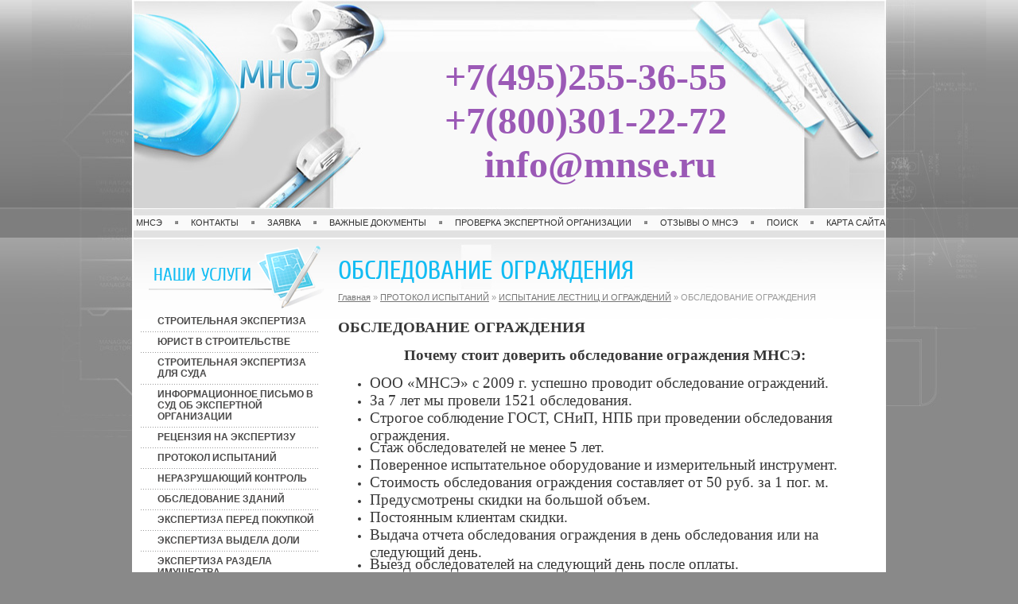

--- FILE ---
content_type: text/html; charset=utf-8
request_url: http://mnse.ru/obsledovaniye-ograzhdeniya
body_size: 9889
content:

<!DOCTYPE html PUBLIC "-//W3C//DTD XHTML 1.0 Transitional//EN" "http://www.w3.org/TR/xhtml1/DTD/xhtml1-transitional.dtd">
<html xmlns="http://www.w3.org/1999/xhtml" xml:lang="en" lang="ru">
<head>
<meta name="yandex-verification" content="fc541688eeeb60b6" />
<meta name="robots" content="all"/>
<meta name="SKYPE_TOOLBAR" content="SKYPE_TOOLBAR_PARSER_COMPATIBLE" />
<meta http-equiv="Content-Type" content="text/html; charset=UTF-8" />
<meta name="description" content="Проведение обследования ограждения и выдача протокола строго по ГОСТу Р 53254-2009." />
<meta name="keywords" content="ОБСЛЕДОВАНИЕ ОГРАЖДЕНИЯ" />
<title>ОБСЛЕДОВАНИЕ ОГРАЖДЕНИЯ</title>
<link href="/t/v92/images/styles.css" rel="stylesheet" type="text/css" />
<script src="/g/libs/jquery/1.10.2/jquery.min.js"></script>
<meta name="yandex-verification" content="5b03b78b125f91ce" />

            <!-- 46b9544ffa2e5e73c3c971fe2ede35a5 -->
            <script src='/shared/s3/js/lang/ru.js'></script>
            <script src='/shared/s3/js/common.min.js'></script>
        <link rel='stylesheet' type='text/css' href='/shared/s3/css/calendar.css' /><link rel='stylesheet' type='text/css' href='/shared/highslide-4.1.13/highslide.min.css'/>
<script type='text/javascript' src='/shared/highslide-4.1.13/highslide.packed.js'></script>
<script type='text/javascript'>
hs.graphicsDir = '/shared/highslide-4.1.13/graphics/';
hs.outlineType = null;
hs.showCredits = false;
hs.lang={cssDirection:'ltr',loadingText:'Загрузка...',loadingTitle:'Кликните чтобы отменить',focusTitle:'Нажмите чтобы перенести вперёд',fullExpandTitle:'Увеличить',fullExpandText:'Полноэкранный',previousText:'Предыдущий',previousTitle:'Назад (стрелка влево)',nextText:'Далее',nextTitle:'Далее (стрелка вправо)',moveTitle:'Передвинуть',moveText:'Передвинуть',closeText:'Закрыть',closeTitle:'Закрыть (Esc)',resizeTitle:'Восстановить размер',playText:'Слайд-шоу',playTitle:'Слайд-шоу (пробел)',pauseText:'Пауза',pauseTitle:'Приостановить слайд-шоу (пробел)',number:'Изображение %1/%2',restoreTitle:'Нажмите чтобы посмотреть картинку, используйте мышь для перетаскивания. Используйте клавиши вперёд и назад'};</script>
<link rel="icon" href="/favicon.ico" type="image/x-icon">

<!--s3_require-->
<link rel="stylesheet" href="/g/basestyle/1.0.1/article/article.css" type="text/css"/>
<link rel="stylesheet" href="/g/basestyle/1.0.1/article/article.blue.css" type="text/css"/>
<script type="text/javascript" src="/g/basestyle/1.0.1/article/article.js" async></script>
<!--/s3_require-->

<!--s3_goal-->
<script src="/g/s3/goal/1.0.0/s3.goal.js"></script>
<script>new s3.Goal({map:{"67203":{"goal_id":"67203","object_id":"4491803","event":"submit","system":"metrika","label":"push_letter","code":"anketa"},"67403":{"goal_id":"67403","object_id":"899003","event":"submit","system":"metrika","label":"push_form","code":"anketa"}}, goals: [], ecommerce:[]});</script>
<!--/s3_goal-->


<script type="text/javascript">
var __cs = __cs || [];
__cs.push(["setCsAccount", "N5BwWkuHV_Eak2gBDlQbhC8xaUt1BKno"]);
</script>
<script type="text/javascript" async src="https://app.uiscom.ru/static/cs.min.js"></script>



<script>
(function(i,s,o,g,r,a,m){i['GoogleAnalyticsObject']=r;i[r]=i[r]||function(){
(i[r].q=i[r].q||[]).push(arguments)},i[r].l=1*new Date();a=s.createElement(o),
m=s.getElementsByTagName(o)[0];a.async=1;a.src=g;m.parentNode.insertBefore(a,m)
})(window,document,'script','https://www.google-analytics.com/analytics.js','ga');

ga('create', 'UA-104623850-1', 'auto');
ga('send', 'pageview');

</script>

</head>

<body>
<div class="site-wrap">
    <div class="site-wrap2">
    	<img src="/t/v92/images/bg_header.jpg" width="1200" class="abs" alt="" />
        <div class="site-wrap3">
               <div class="pictop"></div>
                 <div class="header">
                  <div class="site-name"><a href="http://mnse.ru">
                  	</a></div>
                  <div class="contacts-top">
<table style="width: 440px !important;">
<tr>
<td>
<table align="center" border="0" class="table0" style="width: 552px; height: 213px;">
	<tbody>
		<tr>
			<td style="width: 519px;">
			<p style="text-align: center;"><span style="font-size:36pt;"><span style="color:#9b59b6;"><span data-mce-mark="1"><span data-mce-mark="1"><strong><span data-mce-mark="1" style="font-family: 'times new roman', times;"><span data-mce-mark="1" style="font-family: 'times new roman', times;"><span data-mce-mark="1">+7(495)255-36-55<br />
			+7(800)301-22-72</span></span></span></strong></span></span><br />
			<span data-mce-mark="1"><span data-mce-mark="1" style="font-family: &quot;times new roman&quot;, times;"><span data-mce-mark="1" style="font-family: &quot;times new roman&quot;, times;"><span data-mce-mark="1"><strong><span data-mce-mark="1">&nbsp; &nbsp;info@mnse.ru</span></strong></span></span></span></span></span></span><br />
			&nbsp;</p>
			</td>
			<td style="width: 1px;">&nbsp;</td>
			<td style="width: 1px;">&nbsp;</td>
			<td style="width: 2px;">&nbsp;</td>
		</tr>
	</tbody>
</table>

<p><span data-mce-mark="1" style="font-size: 10pt;"><strong>&nbsp;</strong></span></p>

<p><span data-mce-mark="1" style="font-size: 10pt;"><strong><span data-mce-mark="1" style="font-family: 'times new roman', times; color: #800080;">&nbsp;</span></strong></span></p>
</td>
</tr>
</table>
</div>
                    <ul class="menu-top">
                                                <li><a  href="/o_kompanii"><span class="b1">МНСЭ</span></a></li>
                                                <li><a  href="/kontakty"><span class="b1">Контакты</span></a></li>
                                                <li><a  href="/zayavka-na-ekspertizu"><span class="b1">Заявка</span></a></li>
                                                <li><a  href="/dokumenty"><span class="b1">Важные документы</span></a></li>
                                                <li><a  href="/proverka-ekspertnoy-organizatsii"><span class="b1">Проверка экспертной организации</span></a></li>
                                                <li><a  href="/otzyvy-o-mnse"><span class="b1">Отзывы о МНСЭ</span></a></li>
                                                <li><a  href="/search"><span class="b1">Поиск</span></a></li>
                                                <li><a  href="/karta-sayta"><span class="b1">Карта сайта</span></a></li>
                                            </ul>
                    <div class="clear"></div>
                    </div>
                    <div class="rel">
                      <table class="table">
                            <tr>
                                <td class="column1">
                                    <div class="m-top">Наши услуги</div>
                                        <ul class="menu-left">
                                                                                        <li><a  href="/"><span class="b1">СТРОИТЕЛЬНАЯ ЭКСПЕРТИЗА</span></a></li>
                                                                                        <li><a  href="/yuridicheskie-uslugiv-stroitelstve"><span class="b1">ЮРИСТ В СТРОИТЕЛЬСТВЕ</span></a></li>
                                                                                        <li><a  href="/stroitelnaya-ekspertiza-dlya-suda"><span class="b1">СТРОИТЕЛЬНАЯ ЭКСПЕРТИЗА ДЛЯ СУДА</span></a></li>
                                                                                        <li><a  href="/informatsionnoye-pismo-v-sud-ob-ekspertnoy-organizatsii"><span class="b1">ИНФОРМАЦИОННОЕ ПИСЬМО В СУД ОБ ЭКСПЕРТНОЙ ОРГАНИЗАЦИИ</span></a></li>
                                                                                        <li><a  href="/recenziya-na-stroitelnuyu-ekspertiz"><span class="b1">РЕЦЕНЗИЯ НА ЭКСПЕРТИЗУ</span></a></li>
                                                                                        <li><a  href="/protokol-ispytaniy"><span class="b1">ПРОТОКОЛ ИСПЫТАНИЙ</span></a></li>
                                                                                        <li><a  href="/nerazrushayuschiy-kontrol"><span class="b1">НЕРАЗРУШАЮЩИЙ КОНТРОЛЬ</span></a></li>
                                                                                        <li><a  href="/obsledovaniye-zdaniy"><span class="b1">ОБСЛЕДОВАНИЕ ЗДАНИЙ</span></a></li>
                                                                                        <li><a  href="/ekspertiza-pered-pokupkoy"><span class="b1">ЭКСПЕРТИЗА ПЕРЕД ПОКУПКОЙ</span></a></li>
                                                                                        <li><a  href="/ekspertiza-vydela-doli"><span class="b1">ЭКСПЕРТИЗА ВЫДЕЛА ДОЛИ</span></a></li>
                                                                                        <li><a  href="/ekspertiza-razdela-imushchestva"><span class="b1">ЭКСПЕРТИЗА РАЗДЕЛА ИМУЩЕСТВА</span></a></li>
                                                                                        <li><a  href="/teplovizionnoe-obsledovanie9"><span class="b1">ТЕПЛОВИЗИОННОЕ ОБСЛЕДОВАНИЕ</span></a></li>
                                                                                        <li><a  href="/energoaudit"><span class="b1">ЭНЕРГОАУДИТ</span></a></li>
                                                                                        <li><a  href="/zemleustroitel-naya-ekspertiza"><span class="b1">ЗЕМЛЕУСТРОИТЕЛЬНАЯ ЭКСПЕРТИЗА</span></a></li>
                                                                                        <li><a  href="/nezavisimaya-ekspertiza-smety"><span class="b1">НЕЗАВИСИМАЯ ЭКСПЕРТИЗА СМЕТЫ</span></a></li>
                                                                                        <li><a  href="/proektirovanie"><span class="b1">ПРОЕКТИРОВАНИЕ</span></a></li>
                                                                                        <li><a  href="/ekspertiza-promyshlennoy-bezopasnosti"><span class="b1">ЭКСПЕРТИЗА ПРОМЫШЛЕННОЙ БЕЗОПАСНОСТИ</span></a></li>
                                                                                        <li><a  href="/nezavisimaya-ekspertiza-stroitelnyh"><span class="b1">ЭКСПЕРТИЗА МАТЕРИАЛОВ</span></a></li>
                                                                                        <li><a  href="/istoriko-kulturnaya-ekspertiza"><span class="b1">ИСТОРИКО-КУЛЬТУРНАЯ ЭКСПЕРТИЗА</span></a></li>
                                                                                        <li><a  href="/fasadnaya-s-yemka"><span class="b1">ФАСАДНАЯ СЪЕМКА</span></a></li>
                                                                                        <li><a  href="/tekhnicheskiy-plan"><span class="b1">ТЕХНИЧЕСКИЙ ПЛАН</span></a></li>
                                                                                        <li><a  href="/kak-my-pomogayem"><span class="b1">КАК МЫ ПОМОГАЕМ</span></a></li>
                                                                                        <li><a  href="/uslugi-ekspertizy"><span class="b1">УСЛУГИ ЭКСПЕРТИЗЫ</span></a></li>
                                                                                        <li><a  href="/provedeniye-stroitelnoy-ekspertizy"><span class="b1">ПРОВЕДЕНИЕ СТРОИТЕЛЬНОЙ ЭКСПЕРТИЗЫ</span></a></li>
                                                                                        <li><a  href="/uslugi-electrolaboratorii"><span class="b1">УСЛУГИ ЭЛЕКТРОЛАБОРАТОРИИ</span></a></li>
                                                                                        <li><a  href="/nadzor-za-stroitelnymi-rabotami"><span class="b1">НАДЗОР ЗА СТРОИТЕЛЬНЫМИ РАБОТАМИ</span></a></li>
                                                                                        <li><a  href="/otsenka-dlya-osparivaniya-kadastrovoy-stoimosti"><span class="b1">ОЦЕНКА ДЛЯ ОСПАРИВАНИЯ КАДАСТРОВОЙ СТОИМОСТИ</span></a></li>
                                                                                        <li><a  href="/otsenka-stoimosti-zdaniya"><span class="b1">ОЦЕНКА СТОИМОСТИ ЗДАНИЯ</span></a></li>
                                                                                        <li><a  href="/tovarovedcheskaya-ekspertiza"><span class="b1">ТОВАРОВЕДЧЕСКАЯ ЭКСПЕРТИЗА</span></a></li>
                                                                                        <li><a  href="/ekspertiza-posle-navodneniya"><span class="b1">ЭКСПЕРТИЗА ПОСЛЕ НАВОДНЕНИЯ</span></a></li>
                                                                                    </ul>

                           
                                <div class="edit-block">
                                    <h2 class="edit-block2">ИНФОРМАЦИЯ:</h2>
                                    <div class="edit-block3"><p style="font-family: 'Times New Roman', Times, serif; font-size: 14pt; color: #008000; text-align: center;"><span style="color:#8e44ad;"><strong>МЫ БЫЛИ ВЫБРАНЫ&nbsp; В 2019 г. АДМИНИСТРАЦИЕЙ НИЖНЕУДИНСКОГО МУНИЦИПАЛЬНОГО ОБРАЗОВАНИЯ ДЛЯ ПРОВЕДЕНИЯ ОБСЛЕДОВАНИЯ ЗДАНИЙ ПОСЛЕ ЗАТОПЛЕНИЯ В ИРКУТСКОЙ ОБЛАСТИ</strong></span></p>

<p style="font-family: 'Times New Roman', Times, serif; font-size: 14pt; color: #008000; text-align: center;"><a class="highslide" href="/thumb/2/Vrfe-Y5AGdLEnNldRRhlSg/r/d/snimok_ekrana_2019-10-18_v_134312.png" onclick="return hs.expand(this)"><img alt="Снимок экрана 2019-10-18 в 13.43.12" height="300" src="/thumb/2/s6kRYnrF3C-Kn9t9cDe5VQ/360r300/d/snimok_ekrana_2019-10-18_v_134312.png" style="border-width: 0" width="212" /></a></p>

<p style="font-family: 'Times New Roman', Times, serif; font-size: 14pt; color: #008000; text-align: center;"><span style="color:#8e44ad;"><strong>НАС ВЫБИРАЮТ АРБИТРАЖНЫЕ СУДЫ<br />
СМОТРЕТЬ ОПРЕДЕЛЕНИЯ</strong></span></p>

<p style="font-family: 'Times New Roman', Times, serif; font-size: 14pt; color: #008000; text-align: center;"><a href="/stroitelnaya-ekspertiza-dlya-suda" style="color: #ff0000;">ПОЧЕМУ СУДЫ ОТКЛОНЯЮТ ЗАКЛЮЧЕНИЯ</a></p>

<p style="font-family: 'Times New Roman', Times, serif; font-size: 14pt; color: #008000; text-align: center;"><a href="/stroitelnaya-ekspertiza-dlya-suda" style="color: #ff0000;">Читать статью!</a></p>

<p style="font-family: 'Times New Roman', Times, serif; font-size: 14pt; color: #008000; text-align: center;">*******</p>

<p style="font-family: 'Times New Roman', Times, serif; font-size: 14pt; color: #008000; text-align: center;"><strong>МЫ РАБОТАЕМ<br />
БЕЗ ВЫХОДНЫХ </strong></p>

<p style="font-family: 'Times New Roman', Times, serif; font-size: 14pt; color: #008000; text-align: center;">с 8-00 до 22-00</p>

<p style="font-family: 'Times New Roman', Times, serif; font-size: 14pt; color: #008000; text-align: center;">Ждем Ваших звонков не только в будние дни, а также в субботу и в воскресенье. Наши эксперты выезжают на экспертизу и обследование ежедневно и без выходных.</p>

<p style="font-family: 'Times New Roman', Times, serif; font-size: 14pt; color: #008000; text-align: center;">*******</p>

<p style="font-family: 'Times New Roman', Times, serif; font-size: 14pt; color: #008000; text-align: center;"><strong>СТРОИТЕЛЬНЫЙ АДВОКАТ</strong></p>

<p style="font-family: 'Times New Roman', Times, serif; font-size: 14pt; color: #008000; text-align: center;">Бесплатная консультация нашего строительного юриста.</p>

<p style="font-family: 'Times New Roman', Times, serif; font-size: 14pt; color: #008000; text-align: center;">Анализ перспектив Вашего спора в суде или в досудебном порядке.</p>

<p style="font-family: 'Times New Roman', Times, serif; font-size: 14pt; color: #008000; text-align: center;">Юридические услуги оказывают юристы в области строительного права.<br />
<br />
*******</p>

<p style="font-family: 'Times New Roman', Times, serif; font-size: 14pt; color: #008000; text-align: center;"><strong>ДОСТАВКА </strong></p>

<p style="font-family: 'Times New Roman', Times, serif; font-size: 14pt; color: #008000; text-align: center;">курьером строительного заключения, актов приемки-сдачи, счетов-фактур.</p>

<p style="font-family: 'Times New Roman', Times, serif; font-size: 14pt; color: #008000; text-align: center;">*******</p>

<p style="font-family: 'Times New Roman', Times, serif; font-size: 14pt; color: #008000; text-align: center;"><strong>ОСТОРОЖНО!</strong></p>

<p style="font-family: 'Times New Roman', Times, serif; font-size: 14pt; color: #008000; text-align: center;">В последнее время появилось большое количество мошенников и непрофессионалов.</p>

<p style="font-family: 'Times New Roman', Times, serif; font-size: 14pt; color: #008000; text-align: center;">Читать <a href="/proverka-ekspertnoy-organizatsii">Проверка экспертной организации</a>.</p>

<p style="font-family: 'Times New Roman', Times, serif; font-size: 14pt; color: #008000; text-align: center;">*******</p>

<p style="font-family: 'Times New Roman', Times, serif; font-size: 14pt; color: #008000; text-align: center;"><strong>ДОСТИЖЕНИЯ МНСЭ</strong><br />
ЗА 2023&nbsp;г.:</p>

<p style="font-family: 'Times New Roman', Times, serif; font-size: 14pt; color: #008000; text-align: center;">426&nbsp;проведенных строительных экспертиз;</p>

<p style="font-family: 'Times New Roman', Times, serif; font-size: 14pt; color: #008000; text-align: center;">178 проведенных обследований;</p>

<p style="font-family: 'Times New Roman', Times, serif; font-size: 14pt; color: #008000; text-align: center;">7 проведенных энергоаудита;</p>

<p style="font-family: 'Times New Roman', Times, serif; font-size: 14pt; color: #008000; text-align: center;">95 разработанных проектов.</p>

<p style="font-family: 'Times New Roman', Times, serif; font-size: 14pt; color: #008000; text-align: center;">*******</p>

<p style="font-family: 'Times New Roman', Times, serif; font-size: 14pt; color: #008000; text-align: center;"><strong>МНСЭ - участник и докладчик</strong><br />
2-го Всероссийского Симпозиума &quot;Актуальные проблемы судебной экспертизы и контрольных процедур в строительстве&quot;, который прошел 16 апреля 2015 г. в Центральном Доме Архитектора в Москве.<br />
<br />
*******</p>

<p style="font-family: 'Times New Roman', Times, serif; font-size: 14pt; color: #008000; text-align: center;"><strong>ПЛАГИАТ</strong></p>

<p style="font-family: 'Times New Roman', Times, serif; font-size: 14pt; color: #008000; text-align: center;">Увидели у конкурентов похожий на наш сайт по структуре или по содержанию. Проверьте в интернете, кто является первоисточником. Ответ, который Вы получите - МЫ.</p></div>
                                </div>
                                <div class="informers">НАШИ КЛИЕНТЫ:
Арбитражный суд г. Москвы
Арбитражный суд МО
Арбитражный суд Санкт-Петербурга и Ленинградской области
ОАО «Мосметрострой»
ОАО «Одинцовский лакокрасочный завод»
ГУ РАН «Московский дом-пансионат»
ОАО «Балтинвестбанк»
ЗАО «Останкинский завод бараночных изделий»
ОАО «ЭХО»
ЗАО «КСПЗ»
ОАО «Пятовское карьероуправление»
ОАО «Фабрика-химчистка № 21»
ЗАО «ЦТК»
ЗАО «НТ СМУ-333»
ЗАО «КАСКАД-МЕБЕЛЬ»
ООО СМУ Варшавское»
ЗАО «Строймеханика»
УК «Регионгазфинанс»
ОАО «Московский станкостроительный завод имени Серго Орджоникидзе»
ЗАО «БРПИ»
ОАО «Стройтрансгаз»
ЗАО ЦНТУ «Механика»
ОАО «Ростелеком»
ОАО «Икшинское опытно-производственное предприятие»</div>
                                </td>
                            <td class="column2">
                            
                                <h1>ОБСЛЕДОВАНИЕ ОГРАЖДЕНИЯ</h1>
                                <div class="crumbs"><a href="/">Главная</a> &raquo; <a href="/protokol-ispytaniy">ПРОТОКОЛ ИСПЫТАНИЙ</a> &raquo; <a href="/ispytaniye-lestnits-ispytaniy-ograzhdeniy">ИСПЫТАНИЕ ЛЕСТНИЦ И ОГРАЖДЕНИЙ</a> &raquo; ОБСЛЕДОВАНИЕ ОГРАЖДЕНИЯ</div>




	<p><span style="font-size: 14pt; font-family: 'times new roman', times;"><strong>ОБСЛЕДОВАНИЕ ОГРАЖДЕНИЯ</strong></span></p>
<p align="center"><span style="font-size: 14pt; font-family: 'times new roman', times;"><strong>Почему стоит доверить обследование ограждения МНСЭ:</strong></span></p>
<ul>
<li><span style="font-size: 14pt; font-family: 'times new roman', times;">ООО &laquo;МНСЭ&raquo; с 2009 г. успешно проводит обследование ограждений.</span></li>
<li><span style="font-size: 14pt; font-family: 'times new roman', times;">За 7 лет мы провели 1521 обследования.</span></li>
<li><span style="font-size: 14pt; font-family: 'times new roman', times;">Строгое соблюдение ГОСТ, СНиП, НПБ при проведении обследования ограждения.</span></li>
<li><span style="font-size: 14pt; font-family: 'times new roman', times;">Стаж обследователей не менее 5 лет.</span></li>
<li><span style="font-size: 14pt; font-family: 'times new roman', times;">Поверенное испытательное оборудование и измерительный инструмент.</span></li>
<li><span style="font-size: 14pt; font-family: 'times new roman', times;">Стоимость обследования ограждения составляет от 50 руб. за 1 пог. м.</span></li>
<li><span style="font-size: 14pt; font-family: 'times new roman', times;">Предусмотрены скидки на большой объем.</span></li>
<li><span style="font-size: 14pt; font-family: 'times new roman', times;">Постоянным клиентам скидки.</span></li>
<li><span style="font-size: 14pt; font-family: 'times new roman', times;">Выдача отчета обследования ограждения в день обследования или на следующий день.</span></li>
<li><span style="font-size: 14pt; font-family: 'times new roman', times;">Выезд обследователей на следующий день после оплаты.</span></li>
<li><span style="font-size: 14pt; font-family: 'times new roman', times;">Расчет стоимости обследования с отправкой коммерческого предложения, счета и договора &ndash; 30 минут.</span></li>
</ul>
<p align="center"><span style="font-size: 14pt; font-family: 'times new roman', times;"><strong>Для более подробного расчета обследования ограждения, получения коммерческого предложения, счета и договора заполните <a href="/zayavka-na-ispytaniye-naruzhnykh-lestnits-i-krovelnykh-ograzhdeniy">ЗАЯВКУ</a>.</strong><strong>&nbsp;</strong></span></p>
<p><span style="font-size: 14pt; font-family: 'times new roman', times;">Также в разделе <a href="/ispytaniye-lestnits-ispytaniy-ograzhdeniy">ИСПЫТАНИЕ ОГРАЖДЕНИЙ</a>&nbsp;Вы можете дополнительно получить ответы на следующие вопросы:</span></p>
<ol>
<li><span style="font-size: 14pt; font-family: 'times new roman', times;">Какие нормативные документы используются при проведении обследовании ограждения?</span></li>
<li><span style="font-size: 14pt; font-family: 'times new roman', times;">Когда необходимо проводить обследование ограждения?</span></li>
<li><span style="font-size: 14pt; font-family: 'times new roman', times;">Каков объем обследования ограждения?</span></li>
<li><span style="font-size: 14pt; font-family: 'times new roman', times;">Кто имеет право проводить обследование ограждения?</span></li>
<li><span style="font-size: 14pt; font-family: 'times new roman', times;">Как правильно проводить обследование ограждения?</span></li>
<li><span style="font-size: 14pt; font-family: 'times new roman', times;">Какой документ выдается после обследования ограждения?</span></li>
<li><span style="font-size: 14pt; font-family: 'times new roman', times;">Когда результаты обследования ограждения являются удовлетворительными?</span></li>
<li><span style="font-size: 14pt; font-family: 'times new roman', times;">Что делать, если получены неудовлетворительные результаты обследования ограждения?</span></li>
<li><span style="font-size: 14pt; font-family: 'times new roman', times;">Какие дефекты ограждения позволяют считать обследование неудовлетворительным?</span></li>
<li><span style="font-size: 14pt; font-family: 'times new roman', times;">Каков состав работ при проведении обследования ограждения?</span></li>
<li><span style="font-size: 14pt; font-family: 'times new roman', times;">Какие бывают классификации ограждений? А также основные термины.</span></li>
<li><span style="font-size: 14pt; font-family: 'times new roman', times;">Что написано в законодательстве об обследовании ограждения?</span></li>
</ol>

	
<div class="clear"></div>
                                
                            </td>
                        </tr>
                    </table>
            </div>
       </div>
    </div>
</div>
<div class="footer">
    <div class="footer2">
            <div class="footer-inner">
                <ul class="menu-bot">
                                            
                    <li><a  href="/o_kompanii">МНСЭ</a></li>     
                                           
                    <li><a  href="/kontakty">Контакты</a></li>     
                                           
                    <li><a  href="/zayavka-na-ekspertizu">Заявка</a></li>     
                                           
                    <li><a  href="/dokumenty">Важные документы</a></li>     
                                           
                    <li><a  href="/proverka-ekspertnoy-organizatsii">Проверка экспертной организации</a></li>     
                                           
                    <li><a  href="/otzyvy-o-mnse">Отзывы о МНСЭ</a></li>     
                                           
                    <li><a  href="/search">Поиск</a></li>     
                                           
                    <li><a  href="/karta-sayta">Карта сайта</a></li>     
                               </ul>
                <div class="clear"></div>
                <div class="site-counters"><!--LiveInternet counter--><script type="text/javascript"><!--
document.write("<a href='http://www.liveinternet.ru/click' "+
"target=_blank><img src='//counter.yadro.ru/hit?t14.4;r"+
escape(document.referrer)+((typeof(screen)=="undefined")?"":
";s"+screen.width+"*"+screen.height+"*"+(screen.colorDepth?
screen.colorDepth:screen.pixelDepth))+";u"+escape(document.URL)+
";"+Math.random()+
"' alt='' title='LiveInternet: показано число просмотров за 24"+
" часа, посетителей за 24 часа и за сегодня' "+
"border='0' width='88' height='31'><\/a>")
//--></script><!--/LiveInternet-->


<!-- Rating@Mail.ru counter -->
<script type="text/javascript">//<![CDATA[
var a='',js=10;try{a+=';r='+escape(document.referrer);}catch(e){}try{a+=';j='+navigator.javaEnabled();js=11;}catch(e){}
try{s=screen;a+=';s='+s.width+'*'+s.height;a+=';d='+(s.colorDepth?s.colorDepth:s.pixelDepth);js=12;}catch(e){}
try{if(typeof((new Array).push('t'))==="number")js=13;}catch(e){}
try{document.write('<a href="http://top.mail.ru/jump?from=2196097">'+
'<img src="http://d2.c8.b1.a2.top.mail.ru/counter?id=2196097;t=68;js='+js+a+';rand='+Math.random()+
'" alt="Рейтинг@Mail.ru" style="border:0;" height="31" width="38" \/><\/a>');}catch(e){}//]]></script>
<noscript><p><a href="http://top.mail.ru/jump?from=2196097">
<img src="http://d2.c8.b1.a2.top.mail.ru/counter?js=na;id=2196097;t=68" 
style="border:0;" height="31" width="38" alt="Рейтинг@Mail.ru" /></a></p></noscript>
<!-- //Rating@Mail.ru counter -->
<!-- Yandex.Metrika informer -->
<a href="https://metrika.yandex.ru/stat/?id=25028411&amp;from=informer"
target="_blank" rel="nofollow"><img src="//bs.yandex.ru/informer/25028411/3_1_FFFFFFFF_EFEFEFFF_0_pageviews"
style="width:88px; height:31px; border:0;" alt="Яндекс.Метрика" title="Яндекс.Метрика: данные за сегодня (просмотры, визиты и уникальные посетители)" onclick="try{Ya.Metrika.informer({i:this,id:25028411,lang:'ru'});return false}catch(e){}"/></a>
<!-- /Yandex.Metrika informer -->

<!-- Yandex.Metrika counter -->
<script type="text/javascript">
(function (d, w, c) {
    (w[c] = w[c] || []).push(function() {
        try {
            w.yaCounter25028411 = new Ya.Metrika({id:25028411,
                    clickmap:true,
                    trackLinks:true,
                    accurateTrackBounce:true});
        } catch(e) { }
    });

    var n = d.getElementsByTagName("script")[0],
        s = d.createElement("script"),
        f = function () { n.parentNode.insertBefore(s, n); };
    s.type = "text/javascript";
    s.async = true;
    s.src = (d.location.protocol == "https:" ? "https:" : "http:") + "//mc.yandex.ru/metrika/watch.js";

    if (w.opera == "[object Opera]") {
        d.addEventListener("DOMContentLoaded", f, false);
    } else { f(); }
})(document, window, "yandex_metrika_callbacks");
</script>
<noscript><div><img src="//mc.yandex.ru/watch/25028411" style="position:absolute; left:-9999px;" alt="" /></div></noscript>
<!-- /Yandex.Metrika counter -->
<!--__INFO2026-01-26 01:04:34INFO__-->
</div>
                                <div class="copyrights">Copyright © 2000 Технадзор</div>
        </div>
    </div>
</div>

<!-- assets.bottom -->
<!-- </noscript></script></style> -->
<script src="/my/s3/js/site.min.js?1769082895" ></script>
<script src="/my/s3/js/site/defender.min.js?1769082895" ></script>
<script >/*<![CDATA[*/
var megacounter_key="fe5baa843e264f21e5f30f64dfeb28e4";
(function(d){
    var s = d.createElement("script");
    s.src = "//counter.megagroup.ru/loader.js?"+new Date().getTime();
    s.async = true;
    d.getElementsByTagName("head")[0].appendChild(s);
})(document);
/*]]>*/</script>
<script >/*<![CDATA[*/
$ite.start({"sid":335771,"vid":336713,"aid":359963,"stid":4,"cp":21,"active":true,"domain":"mnse.ru","lang":"ru","trusted":false,"debug":false,"captcha":3});
/*]]>*/</script>
<!-- /assets.bottom -->
</body>
<!--k.k.-->
</html>

--- FILE ---
content_type: text/css
request_url: http://mnse.ru/t/v92/images/styles.css
body_size: 2372
content:
@charset "utf-8";
/* CSS Document */

html,
body { min-width: 980px; height: 100%;}
body { margin: 0; font: 13px Tahoma, Geneva, sans-serif; color: #383838; background: #898989 url(reapeat-x.gif) repeat-x left top;}
a { color: #00b6f0; text-decoration: underline;}
a:hover { color: #00b6f0; text-decoration: underline;}
a img { border: none;}

@font-face {
    font-family: 'CuprumRegular';
    src: url('cuprum-webfont.eot');
    src: local('☺'), url('cuprum-webfont.woff') format('woff'), url('cuprum-webfont.ttf') format('truetype'), url('cuprum-webfont.svg#CuprumRegular') format('svg');
    font-weight: normal;
    font-style: normal;
}

h1,h2,h3,h4,h5,h6 { font-weight: normal; line-height: normal; color: #232323;}
h1 { font: 33px "CuprumRegular"; margin: 0 0 10px; color: #13bcf3;}
h2 { font-size: 18px;}
h3 { font-size: 16px;}
h4 { font-size: 14px;}
h5 { font-size: 12px;}
h6 { font-size: 10px;}

.site-wrap { min-height: 100%; background: url(reapeat-y.gif) repeat-y center top;}
.site-wrap2 { background: url(header.jpg) no-repeat center top;position: relative;}
.site-wrap2 .abs{
	position: absolute;
	top: 0;
	left: 50%;
	margin-left: -600px;
	height: 263px;
}
.site-wrap2:before{
	content: '';position: absolute;top:78px;left:50%;margin-left: -146px;
	width:478px;height: 183px; /*background: url(header-white-bg.jpg) top left no-repeat;*/ z-index: 100;
}
.site-wrap3 { width: 980px; margin: 0 auto; position: relative;position: relative; z-index: 100;}

/*--header
----------------*/

.header { height: 308px; position: relative;}
.site-name { position: absolute; top: 75px; left: 152px;}
.site-name a{width: 100px; height: 40px; display: block;}
.slog { background: url(slog.png) no-repeat left top; position: absolute; top: 50px; left: 150px; height: 50px; width: 500px;}
.contacts-top { position: absolute; top: 50px; /*left: 595px;*/ left: 330px;right: 170px; font: 15px "CuprumRegular"; color: #000000;}
.contacts-top p { margin: 0;}
.contacts-top td { height: 44px;}

/* верхнее меню */

ul.menu-top { margin: 0; padding: 271px 0 0; list-style: none; font-size: 0; line-height: 0; min-height: 0; text-align: center;}
ul.menu-top li { padding: 0; margin: 0 -4px 0 0; background: url(mtbg.gif) no-repeat left 7px; display: inline-block;}
* html .menu-top li { display: inline;}
*+html .menu-top li { display: inline;}
ul.menu-top li:first-child { background: none;}
ul.menu-top li a { display: block; color: #313131; text-decoration: none; font-size: 11px; text-transform: uppercase; padding: 0 0 0 4px; line-height: 1;}
ul.menu-top li a:hover { color: #ffffff; text-decoration: none; background: url(mtbgo.png) no-repeat 0 0;}
ul.menu-top li a .b1 { display: block; padding: 4px 20px 4px 16px; position: relative;}
ul.menu-top li a:hover .b1 { background: url(mtbgo.png) no-repeat  100% -20px;}


.table { border-collapse: collapse; border-spacing: 0; width: 100%; margin: 0;}
.column1 { vertical-align: top; padding: 0 0 0 27px; width: 227px; height: 500px;}
.column2 { vertical-align: top; padding: 14px 35px 14px 11px;}


/* левая меню */

.rel { position: relative; z-index: 1; min-height: 0;}

.m-top { font: 23px "CuprumRegular"; color: #13bdf3; background: url(us.png) no-repeat right top; height: 58px; width: 221px; text-transform: uppercase; padding: 25px 0 0 16px;}

ul.menu-left { margin: 0 0 40px; padding: 0; list-style: none; font-size: 0; width: 224px;}
ul.menu-left li { margin: 0 0 -1px; padding: 0 0 0 8px; background: url(mlline.gif) no-repeat left bottom;}
ul.menu-left li a { display: block; font-size: 12px; text-decoration: none; font-weight: bold; font-weight: bold; color: #4a4949; padding: 0 0 6px;}
ul.menu-left li a:hover { color: #ffffff; text-decoration: none; background: url(mlbgo.png) no-repeat -217px 100%;}
ul.menu-left li a .b1 { display: block; padding: 6px 5px 1px 13px;}
ul.menu-left li a:hover .b1 { background: url(mlbgo.png) no-repeat 0 0;}


/* редактируемы блок */

h2.edit-block2 { color: #13bdf3; margin: 0; font: 22px/1.3 "CuprumRegular"; text-transform: uppercase; padding: 0; background: url(edit.png) no-repeat left top; height: 60px; width: 105px; padding: 13px 108px 0 8px;}
.edit-block3 { color: #383838; margin: 0 0 14px; padding: 8px; font-size: 11px; width: 200px;}

.informers { text-align: center; padding: 0; margin: 0 0 14px; width: 220px;}

.crumbs { font-size: 11px; color: #9a9a9a; text-decoration: none; margin: 0 0 21px;}
.crumbs a { text-decoration: underline; color: #777777;}
.crumbs a:hover { text-decoration: underline; color: #777777;}

/* футер */

.footer { background: url(f-x.gif) repeat-x left top; width: 100%; margin: -148px 0 0;}
.footer2 { background: url(footer.jpg) no-repeat center top; height: 484px;}
.footer-inner { height: 106px; padding: 378px 0 0; position: relative; width: 980px; margin: 0 auto;}

ul.menu-bot { margin: 0; padding: 1px 0 0; list-style: none; font-size: 0; line-height: 0; min-height: 0; text-align: center;}
ul.menu-bot li { margin: 0; padding: 0; display: inline-block;}
* html .menu-bot li { display: inline;}
*+html .menu-bot li { display: inline;}
ul.menu-bot li a { display: block; font-size: 10px; text-decoration: none; padding: 4px 19px 4px; color: #ffffff; text-transform: uppercase; line-height: 1;}
ul.menu-bot li a:hover { text-decoration: none; color: #ffffff; background: #14c5f4;}

.site-counters { float: left; padding: 30px 0 0 34px; min-width: 193px;}
.mega { color: #717171; font: 10px "Trebuchet MS", Arial, Helvetica, sans-serif; text-decoration: none; margin: 31px 67px 0 0; min-height: 19px; background: url(m.png) no-repeat left top; padding: 3px 0 0 30px; float: right;}
.mega a { color: #3dbcee; text-decoration: underline;}
.mega a:hover { color: #3dbcee; text-decoration: underline;}
.copyrights { font: bold 12px "Trebuchet MS", Arial, Helvetica, sans-serif; color: #0aa4e0; float: left; padding: 38px 0 0 55px;}




/* Tables
-------------------------------*/

/*table.table0 td p,table.table1 td p,table.table2 td p { margin: 0;}*/

table.table0 { border-collapse: collapse;  border-spacing: 0;}
table.table0 td { padding: 5px; border: none;}

table.table1 { border-collapse: collapse;  border-spacing: 0;}
table.table1 tr:hover { background: none;}
table.table1 td { padding: 5px; border: 1px solid #91949a;}

table.table2 { border-collapse: collapse;  border-spacing: 0;}
table.table2 tr:hover { background: none;}
table.table2 td { padding: 5px; border: 1px solid #91949a;}
table.table2 th { padding: 8px 5px; border: 1px solid #fff; background-color: #555555; color: #fff; text-align: left;}

/* gallery
-------------------------------*/
table.gallery { border-spacing: 10px; border-collapse: separate;}
table.gallery td { background-color: #f0f0f0; text-align: center; padding: 15px;}
table.gallery td img {}

/* hr line
-------------------------------*/
hr { color: #aaa; background: #aaa; height: 1px; border: none;}
/* clear elements

-------------------------------*/
.YMaps { color:#000; }
.clear { clear: both; height: 0; overflow: hidden; font-size: 0;}

--- FILE ---
content_type: text/javascript
request_url: http://counter.megagroup.ru/fe5baa843e264f21e5f30f64dfeb28e4.js?r=&s=1280*720*24&u=http%3A%2F%2Fmnse.ru%2Fobsledovaniye-ograzhdeniya&t=%D0%9E%D0%91%D0%A1%D0%9B%D0%95%D0%94%D0%9E%D0%92%D0%90%D0%9D%D0%98%D0%95%20%D0%9E%D0%93%D0%A0%D0%90%D0%96%D0%94%D0%95%D0%9D%D0%98%D0%AF&fv=0,0&en=1&rld=0&fr=0&callback=_sntnl1769396264938&1769396264938
body_size: 196
content:
//:1
_sntnl1769396264938({date:"Mon, 26 Jan 2026 02:57:45 GMT", res:"1"})

--- FILE ---
content_type: text/plain
request_url: https://www.google-analytics.com/j/collect?v=1&_v=j102&a=339851701&t=pageview&_s=1&dl=http%3A%2F%2Fmnse.ru%2Fobsledovaniye-ograzhdeniya&ul=en-us%40posix&dt=%D0%9E%D0%91%D0%A1%D0%9B%D0%95%D0%94%D0%9E%D0%92%D0%90%D0%9D%D0%98%D0%95%20%D0%9E%D0%93%D0%A0%D0%90%D0%96%D0%94%D0%95%D0%9D%D0%98%D0%AF&sr=1280x720&vp=1280x720&_u=IEBAAEABAAAAACAAI~&jid=1094788514&gjid=86386848&cid=1113277307.1769396263&tid=UA-104623850-1&_gid=209385048.1769396263&_r=1&_slc=1&z=1808196777
body_size: -447
content:
2,cG-691STL3D8K